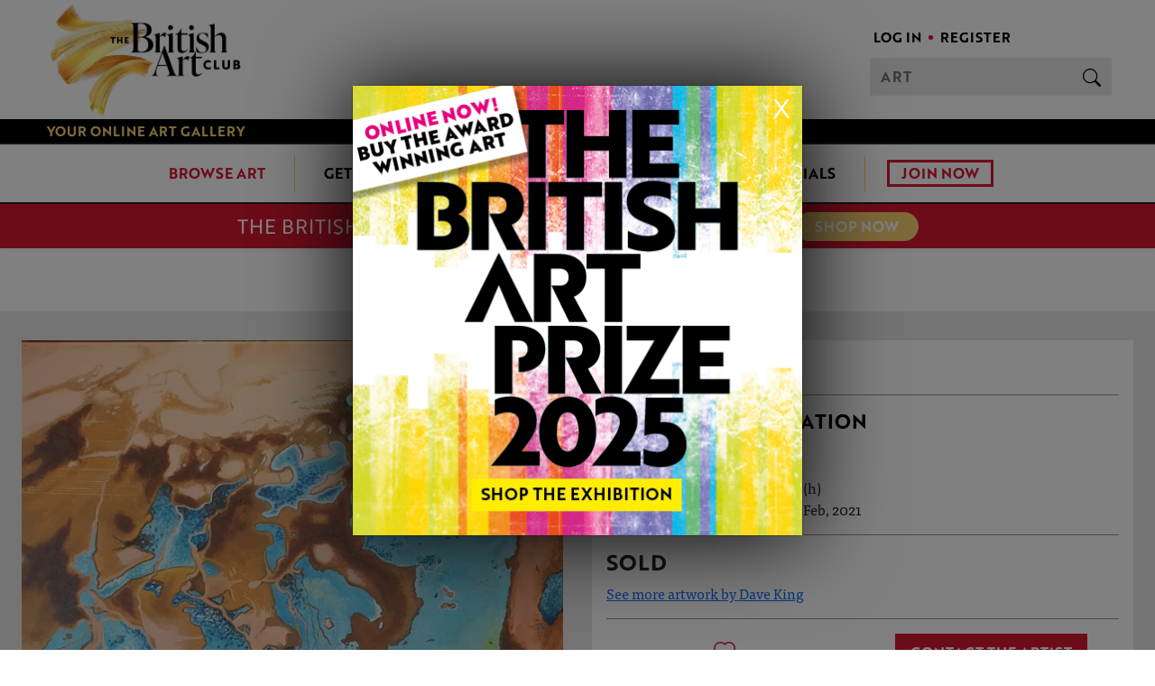

--- FILE ---
content_type: text/html; charset=UTF-8
request_url: https://www.britishartclub.co.uk/profile/Ezinigami/artwork/117317
body_size: 15614
content:
<!doctype html>

<html lang="en">
	<head>
		<meta name="google-site-verification" content="83w-7ZPdYX7q_woQHUlD6dXwzUI_GO8CUUDkmheTfv8" />
		<!-- Required meta tags -->
		<meta charset="utf-8">
		<meta name="viewport" content="width=device-width, initial-scale=1">
		<title>Dave King : Copper | British Art Club</title>
<meta name="description" content="Inspired by the patterns from tarnished copper. The strange appearance of what looks to be an eyeball adds an unnerving quality to the artwork.">
<link rel="canonical" href="https://www.britishartclub.co.uk/profile/ezinigami/artwork/117317">

<meta property="og:title" content="Dave King : Copper | British Art Club">
<meta property="og:description" content="Inspired by the patterns from tarnished copper. The strange appearance of what looks to be an eyeball adds an unnerving quality to the artwork.">
<meta property="og:url" content="https://www.britishartclub.co.uk/profile/ezinigami/artwork/117317">
<meta property="og:image" content="https://df303e48txo8b.cloudfront.net/portfolios/20745/117317/117317.jpg">

<meta name="twitter:title" content="Dave King : Copper | British Art Club">
<meta name="twitter:description" content="Inspired by the patterns from tarnished copper. The strange appearance of what looks to be an eyeball adds an unnerving quality to the artwork.">
<meta name="twitter:image" content="https://df303e48txo8b.cloudfront.net/portfolios/20745/117317/117317.jpg">		<!-- importing favicon -->
		<link rel="icon" href="/favicon.png" sizes="32x32">
		<link rel="icon" href="/favicon.png" sizes="192x192">
		<link rel="apple-touch-icon" href="/favicon.png">
		<script src="https://static.telegraph.co.uk/telegraph-advertising/tmg-cmp.min.js" defer=""></script>
		<!-- Google Tag Manager -->
		<script>(function(w,d,s,l,i){w[l]=w[l]||[];w[l].push({'gtm.start':
															  new Date().getTime(),event:'gtm.js'});var f=d.getElementsByTagName(s)[0],
				j=d.createElement(s),dl=l!='dataLayer'?'&l='+l:'';j.async=true;j.src=
					'https://www.googletagmanager.com/gtm.js?id='+i+dl;f.parentNode.insertBefore(j,f);
									})(window,document,'script','dataLayer','GTM-5SPDNP7');
		</script>
		<!-- End Google Tag Manager -->
		<!-- Facebook Pixel -->
		<script>
			! function(f, b, e, v, n, t, s) {
				if (f.fbq) return;
				n = f.fbq = function() {
					n.callMethod ?
						n.callMethod.apply(n, arguments) : n.queue.push(arguments)
				};
				if (!f._fbq) f._fbq = n;
				n.push = n;
				n.loaded = !0;
				n.version = '2.0';
				n.queue = [];
				t = b.createElement(e);
				t.async = !0;
				t.src = v;
				s = b.getElementsByTagName(e)[0];
				s.parentNode.insertBefore(t, s)
			}(window, document, 'script',
			  'https://connect.facebook.net/en_US/fbevents.js');
			fbq('init', '157638571845782');
			fbq('track', 'PageView');
		</script>
		<noscript><img height="1" width="1" style="display:none" src="https://www.facebook.com/tr?id=157638571845782&ev=PageView&noscript=1" /></noscript>
		<!-- End Facebook Pixel -->
		<!-- importing fonts -->
		<link rel="preload" href="https://use.typekit.net/lub0cxa.css" as="style" onload="this.onload=null;this.rel='stylesheet'">
		<noscript><link rel="stylesheet" href="https://use.typekit.net/lub0cxa.css"></noscript>
		<!-- Bootstrap CSS -->
		<link rel="preload" href="https://cdn.jsdelivr.net/npm/bootstrap@5.1.3/dist/css/bootstrap.min.css" as="style" onload="this.onload=null;this.rel='stylesheet'">
		<noscript><link rel="stylesheet" href="https://cdn.jsdelivr.net/npm/bootstrap@5.1.3/dist/css/bootstrap.min.css"></noscript>
		<!-- Bootstrap icons -->
		<link rel="preload" href="https://www.britishartclub.co.uk/wp-content/themes/britishartclub/assets/css/bootstrap-icons2.min.css" as="style" onload="this.onload=null;this.rel='stylesheet'">
		<noscript><link rel="stylesheet" href="https://www.britishartclub.co.uk/wp-content/themes/britishartclub/assets/css/bootstrap-icons2.min.css"></noscript>
		<!-- Bootstrap JS -->
		<script src="https://cdn.jsdelivr.net/npm/bootstrap@5.1.3/dist/js/bootstrap.bundle.min.js" integrity="sha384-ka7Sk0Gln4gmtz2MlQnikT1wXgYsOg+OMhuP+IlRH9sENBO0LRn5q+8nbTov4+1p" crossorigin="anonymous"></script>
		<!-- jQuery -->
		<script src="https://ajax.googleapis.com/ajax/libs/jquery/3.5.1/jquery.min.js"></script>
	
<script>(window.BOOMR_mq=window.BOOMR_mq||[]).push(["addVar",{"rua.upush":"false","rua.cpush":"false","rua.upre":"false","rua.cpre":"false","rua.uprl":"false","rua.cprl":"false","rua.cprf":"false","rua.trans":"","rua.cook":"false","rua.ims":"false","rua.ufprl":"false","rua.cfprl":"false","rua.isuxp":"false","rua.texp":"norulematch","rua.ceh":"false","rua.ueh":"false","rua.ieh.st":"0"}]);</script>
                              <script>!function(e){var n="https://s.go-mpulse.net/boomerang/";if("False"=="True")e.BOOMR_config=e.BOOMR_config||{},e.BOOMR_config.PageParams=e.BOOMR_config.PageParams||{},e.BOOMR_config.PageParams.pci=!0,n="https://s2.go-mpulse.net/boomerang/";if(window.BOOMR_API_key="SPF4D-VNJZY-MRZB3-GKFAB-U6X9Y",function(){function e(){if(!o){var e=document.createElement("script");e.id="boomr-scr-as",e.src=window.BOOMR.url,e.async=!0,i.parentNode.appendChild(e),o=!0}}function t(e){o=!0;var n,t,a,r,d=document,O=window;if(window.BOOMR.snippetMethod=e?"if":"i",t=function(e,n){var t=d.createElement("script");t.id=n||"boomr-if-as",t.src=window.BOOMR.url,BOOMR_lstart=(new Date).getTime(),e=e||d.body,e.appendChild(t)},!window.addEventListener&&window.attachEvent&&navigator.userAgent.match(/MSIE [67]\./))return window.BOOMR.snippetMethod="s",void t(i.parentNode,"boomr-async");a=document.createElement("IFRAME"),a.src="about:blank",a.title="",a.role="presentation",a.loading="eager",r=(a.frameElement||a).style,r.width=0,r.height=0,r.border=0,r.display="none",i.parentNode.appendChild(a);try{O=a.contentWindow,d=O.document.open()}catch(_){n=document.domain,a.src="javascript:var d=document.open();d.domain='"+n+"';void(0);",O=a.contentWindow,d=O.document.open()}if(n)d._boomrl=function(){this.domain=n,t()},d.write("<bo"+"dy onload='document._boomrl();'>");else if(O._boomrl=function(){t()},O.addEventListener)O.addEventListener("load",O._boomrl,!1);else if(O.attachEvent)O.attachEvent("onload",O._boomrl);d.close()}function a(e){window.BOOMR_onload=e&&e.timeStamp||(new Date).getTime()}if(!window.BOOMR||!window.BOOMR.version&&!window.BOOMR.snippetExecuted){window.BOOMR=window.BOOMR||{},window.BOOMR.snippetStart=(new Date).getTime(),window.BOOMR.snippetExecuted=!0,window.BOOMR.snippetVersion=12,window.BOOMR.url=n+"SPF4D-VNJZY-MRZB3-GKFAB-U6X9Y";var i=document.currentScript||document.getElementsByTagName("script")[0],o=!1,r=document.createElement("link");if(r.relList&&"function"==typeof r.relList.supports&&r.relList.supports("preload")&&"as"in r)window.BOOMR.snippetMethod="p",r.href=window.BOOMR.url,r.rel="preload",r.as="script",r.addEventListener("load",e),r.addEventListener("error",function(){t(!0)}),setTimeout(function(){if(!o)t(!0)},3e3),BOOMR_lstart=(new Date).getTime(),i.parentNode.appendChild(r);else t(!1);if(window.addEventListener)window.addEventListener("load",a,!1);else if(window.attachEvent)window.attachEvent("onload",a)}}(),"".length>0)if(e&&"performance"in e&&e.performance&&"function"==typeof e.performance.setResourceTimingBufferSize)e.performance.setResourceTimingBufferSize();!function(){if(BOOMR=e.BOOMR||{},BOOMR.plugins=BOOMR.plugins||{},!BOOMR.plugins.AK){var n=""=="true"?1:0,t="",a="clqiumqxzcoja2kwx7da-f-2cc51d4ba-clientnsv4-s.akamaihd.net",i="false"=="true"?2:1,o={"ak.v":"39","ak.cp":"1468321","ak.ai":parseInt("915994",10),"ak.ol":"0","ak.cr":9,"ak.ipv":4,"ak.proto":"h2","ak.rid":"6e13b61b","ak.r":44268,"ak.a2":n,"ak.m":"dscr","ak.n":"ff","ak.bpcip":"18.224.138.0","ak.cport":54666,"ak.gh":"23.192.164.147","ak.quicv":"","ak.tlsv":"tls1.3","ak.0rtt":"","ak.0rtt.ed":"","ak.csrc":"-","ak.acc":"","ak.t":"1767292870","ak.ak":"hOBiQwZUYzCg5VSAfCLimQ==AYsrEHF0lqoiT9dqlEB+nwIDwqIQfenoymBvpecSGHZZKoGgfOssal0rfRyMvuIpke2U0dI9wAQBH+jAt84JK74bmXsZt+PqmmW7+q4n2S1NfkzzKWMZyy3U5OO12CqagEgX9QUEyNi9zfcWGTNHH5k/7To3gRw82zyb2sSjlvZNMUlp8Y6gHU45azwlFNO/RSVf8Kx4jO8VvQStsyXd68HuFa/YQ6kuJpzbInAgWe99abehBuX22gaHXYZX0UhuK9p7AhED3NPYDnDyBTlhyg3+O6QlwhRXFgEYAt9EouiRAP4VjT5juRokBayYhAuFT6MdO0jpT5iHqZl8wZZXxAQ+ui/y69wPvRfyrMgP4maEC6z30MD05kpPDl8W72Q+hOsNmHhqk/cuZDMiTj4DQvSIkLJt4jp2oaBCeMrsXG4=","ak.pv":"199","ak.dpoabenc":"","ak.tf":i};if(""!==t)o["ak.ruds"]=t;var r={i:!1,av:function(n){var t="http.initiator";if(n&&(!n[t]||"spa_hard"===n[t]))o["ak.feo"]=void 0!==e.aFeoApplied?1:0,BOOMR.addVar(o)},rv:function(){var e=["ak.bpcip","ak.cport","ak.cr","ak.csrc","ak.gh","ak.ipv","ak.m","ak.n","ak.ol","ak.proto","ak.quicv","ak.tlsv","ak.0rtt","ak.0rtt.ed","ak.r","ak.acc","ak.t","ak.tf"];BOOMR.removeVar(e)}};BOOMR.plugins.AK={akVars:o,akDNSPreFetchDomain:a,init:function(){if(!r.i){var e=BOOMR.subscribe;e("before_beacon",r.av,null,null),e("onbeacon",r.rv,null,null),r.i=!0}return this},is_complete:function(){return!0}}}}()}(window);</script></head>
	<link rel="preload" href="https://www.britishartclub.co.uk/wp-content/themes/britishartclub/assets/css/style.min.css" as="style" onload="this.onload=null;this.rel='stylesheet'">
<noscript><link rel="stylesheet" href="https://www.britishartclub.co.uk/wp-content/themes/britishartclub/assets/css/style.min.css"></noscript>
<style>    
        .header-dropdown-profile-picture>a>span{
        width: 50px;
        height: 50px;
        display: inline-block;
        background-image: url('/wp-content/themes/britishartclub/assets/img/default_user_avatar.png?v=1');
        background-repeat: no-repeat;
        background-position: center;
        background-size: contain;
        border-radius: 1px;
        border:1px solid #e0e0e0;
        overflow:hidden;
    }
            .hide-if-buyer{
            display:none !important;
        }
    </style>	<nav id="navbar-top" class="navbar-expand-lg navbar-light bg-white sticky-top shadow-sm">
		<div class="navbar px-lg-4 mx-auto py-0" id="scrollcollapse" style="max-width:1400px;z-index:10000">
			<button class="btn btn-link position-absolute d-lg-none ps-3" type="" data-bs-toggle="offcanvas" data-bs-target="#offcanvasNavbar" aria-controls="offcanvasNavbar" id="td-top-mobile-toggle" aria-label="Open Nav Menu">
				<span class="navbar-toggler-icon"></span>
			</button>
			<div class="offcanvas offcanvas-start d-lg-none border-0" tabindex="-1" id="offcanvasNavbar" aria-labelledby="offcanvasNavbarLabel" style="visibility: hidden;height:100vh" aria-modal="true" role="dialog">
				<div class="offcanvas-header border-bottom">
					<div class="nav-social-outer mt-2">
						<a target="_blank" class="btn bi bi-facebook opacity-100 p-0 me-2" href="https://www.facebook.com/ArtistsAndIllustrators"></a>
						<a target="_blank" class="btn bi bi-twitter opacity-100 p-0 me-2" href="https://twitter.com/AandImagazine"></a>
						<a target="_blank" class="btn bi bi-instagram opacity-100 p-0 me-2" href="https://www.instagram.com/aandimagazine"></a>
						<a target="_blank" class="btn bi bi-pinterest opacity-100 p-0" href="https://www.pinterest.com/aandimagazine"></a>
					</div>
					<button style="background:none !important;" type="button" class="btn-close border-0 fs-1" data-bs-dismiss="offcanvas" aria-label="Close">X</button>
				</div>
				<div class="offcanvas-body" style="padding-bottom:130px">
					<div class="menu-header-nav-container"><ul id="menu-header-nav" class="navbar-nav mr-auto d-block" itemscope itemtype="http://www.schema.org/SiteNavigationElement"><li  id="menu-item-84" class="nav-browse-art dropdown-columns menu-item menu-item-type-custom menu-item-object-custom menu-item-84 nav-item text-black text-uppercase fw-bold font-third wrap menu-bold"><a itemprop="url" href="/art-for-sale" class="nav-link"><span itemprop="name">Browse Art</span></a></li>
<li  id="menu-item-5" class="collapse-nav text-black menu-item menu-item-type-custom menu-item-object-custom menu-item-5 nav-item text-black text-uppercase fw-bold font-third wrap menu-bold"><a itemprop="url" href="/#get-started" class="nav-link"><span itemprop="name">Get Started</span></a></li>
<li  id="menu-item-6" class="collapse-nav text-black menu-item menu-item-type-custom menu-item-object-custom menu-item-6 nav-item text-black text-uppercase fw-bold font-third wrap menu-bold"><a itemprop="url" href="/#membership-packages" class="nav-link"><span itemprop="name">Membership Packages</span></a></li>
<li  id="menu-item-7" class="collapse-nav text-black menu-item menu-item-type-custom menu-item-object-custom menu-item-7 nav-item text-black text-uppercase fw-bold font-third wrap menu-bold"><a itemprop="url" href="/#testimonials" class="nav-link"><span itemprop="name">Testimonials</span></a></li>
<li  id="menu-item-9" class="nav-join-now menu-item menu-item-type-custom menu-item-object-custom menu-item-9 nav-item text-black text-uppercase fw-bold font-third wrap menu-bold"><a itemprop="url" href="/register" class="nav-link"><span itemprop="name">Join Now</span></a></li>
</ul></div>				</div>
			</div>




			<div class="d-flex justify-content-start mx-auto mx-lg-4">
				<a class="d-flex justify-content-start" href="https://www.britishartclub.co.uk/">
					<img class="td-retina-data d-none d-lg-block" data-retina="/wp-content/themes/britishartclub/assets/img/BAC-logo.png" src="/wp-content/themes/britishartclub/assets/img/BAC-logo.png" alt="British Art Club" style="height: 132px !important" height="132" width="227">
					<img class="td-retina-data d-lg-none" data-retina="/wp-content/themes/britishartclub/assets/img/BAC-logo.png" src="/wp-content/themes/britishartclub/assets/img/BAC-logo.png" alt="British Art Club" style="height: 90px !important" height="90" width="155">
				</a>
			</div>

			<!-- desktop -->
			<div class="d-flex d-lg-flex flex-column mx-lg-4 position-absolute-mobile pe-2 pe-lg-0">
				<!-- desktop log in -->
									<div class="d-flex flex-column flex-md-row align-items-center mb-2">
						<a id="desktop-log-in" class="text-decoration-none text-uppercase text-black fw-bold font-third p-1" style="font-size:15px" href="/log-in">log in</a>
						<div class="bg-primary mx-1" style="width:5px;height:5px;border-radius:50px"></div>
						<a id="desktop-register" class="text-decoration-none text-uppercase text-black fw-bold font-third p-1" style="font-size:15px" href="/register">register</a>
											</div>
					<!-- desktop search -->
					<div class="bg-third rounded-0 p-0 d-none d-lg-flex" id="nav-search">
						<form class="d-flex bg-third rounded-0" action="/art-for-sale">
							<input id="search-input-desktop" class="form-control bg-third rounded-0 py-0 font-third fw-bold border-0" style="letter-spacing:1px" type="search" placeholder="ART" name="search">
							<button class="btn btn-link text-black border-0" type="submit" aria-label="Search"><i class="bi bi-search fs-5"></i></button>
						</form>
					</div>
				</div>

			</div>
			<div class="bg-black">
				<div class="py-1 chat-hide px-lg-4 d-flex justify-content-center justify-content-lg-start mx-auto" style="max-width:1400px;">
					<h3 class="text-uppercase text-center fw-bold mb-0 p-0 mx-lg-4" style="color:#fbd174;width:227px;font-size:15px">Your online art gallery</h3>
				</div>
			</div>
			<div id="scroll-shadow" class="border-top border-dark border-2 py-2 d-none d-lg-flex justify-content-center chat-hide" style="z-index: 1000;position: relative;">
				<div id="bs-example-navbar-collapse-1" class="collapse navbar-collapse d-flex justify-content-center py-1 dropdown-menu-child-no-padding"><ul id="menu-header-nav-1" class="navbar-nav mx-auto d-flex justify-content-center max-width-1400 px-lg-4 multi-color-dividers" itemscope itemtype="http://www.schema.org/SiteNavigationElement"><li  class="nav-browse-art dropdown-columns menu-item menu-item-type-custom menu-item-object-custom menu-item-84 nav-item fs-6 px-3 px-xl-4 mx-xxl-1 fw-bold text-black text-uppercase font-third nowrap menu-bold"><a itemprop="url" href="/art-for-sale" class="nav-link"><span itemprop="name">Browse Art</span></a></li>
<li  class="collapse-nav text-black menu-item menu-item-type-custom menu-item-object-custom menu-item-5 nav-item fs-6 px-3 px-xl-4 mx-xxl-1 fw-bold text-black text-uppercase font-third nowrap menu-bold"><a itemprop="url" href="/#get-started" class="nav-link"><span itemprop="name">Get Started</span></a></li>
<li  class="collapse-nav text-black menu-item menu-item-type-custom menu-item-object-custom menu-item-6 nav-item fs-6 px-3 px-xl-4 mx-xxl-1 fw-bold text-black text-uppercase font-third nowrap menu-bold"><a itemprop="url" href="/#membership-packages" class="nav-link"><span itemprop="name">Membership Packages</span></a></li>
<li  class="collapse-nav text-black menu-item menu-item-type-custom menu-item-object-custom menu-item-7 nav-item fs-6 px-3 px-xl-4 mx-xxl-1 fw-bold text-black text-uppercase font-third nowrap menu-bold"><a itemprop="url" href="/#testimonials" class="nav-link"><span itemprop="name">Testimonials</span></a></li>
<li  class="nav-join-now menu-item menu-item-type-custom menu-item-object-custom menu-item-9 nav-item fs-6 px-3 px-xl-4 mx-xxl-1 fw-bold text-black text-uppercase font-third nowrap menu-bold"><a itemprop="url" href="/register" class="nav-link"><span itemprop="name">Join Now</span></a></li>
</ul></div>
			</div>
							<a id="bap-sticky-nav" class="text-decoration-none" href="https://www.thebritishartprize.com/2025-exhibition" target="_blank" style="opacity:1!important">
					<div class="border-top border-dark border-2 d-flex justify-content-center align-items-center flex-wrap px-1 py-2 text-center sticky-top bap-countdown overflow-hidden gap-2" style="background:#d91831;z-index:1">
						<p class="font-third mb-0 text-uppercase text-white" style="font-size:22px">THE BRITISH ART PRIZE | BUY THE AWARD WINNING ART</p>
						<p class="fw-bold m-0 fs-6 font-third" style="border:3px solid #fbd174;line-height:1;background: #fbd174 !important;color: #fff !important;border-radius: 100px !important;z-index: 2;padding:5px 19px;font-size:16px">
							SHOP NOW
						</p>
						<!--<div style="min-height:32px;width:186px;max-width:100%;position:relative" class="d-flex align-items-center justify-content-center justify-content-sm-start">
							<p id="bap-countdown" class="font-third mb-0 text-uppercase text-white w-100 text-center text-md-start wad-sn-price" style="white-space:nowrap;font-size:22px"></p>
							<p class="fw-bold m-0 fs-6 font-third wad-sn-issue-price" style="border:3px solid #fbd174;line-height:1;background: #fbd174 !important;color: #fff !important;border-radius: 100px !important;z-index: 2;padding:5px 19px;font-size:16px">
								ENTER NOW
							</p>
							<! --<p class="font-third mb-0 text-uppercase text-white w-100 text-center wad-sn-issue-price" style="white-space:nowrap;font-size:22px;letter-spacing:1px"></p>-- >
						</div>-->
						
					</div>
				</a>
						</nav>
					<div class="modal fade" tabindex="-1" id="myBAPModal" style="display:none;">
				<div class="modal-dialog" style="max-width:650px">
					<div class="wad-modal modal-content mx-auto">
						<button onclick="closeMKTModal()" type="button" id="modal-dismiss" style="background:none;z-index:1100!important;font-size:30px!important" data-bs-dismiss="modal" aria-label="Close">X</button>
						<a class="popup-img" id="stack-popup" target="_blank" style="opacity:1!important" href="https://www.thebritishartprize.com/2025-exhibition">
							<img class="w-100" style="opacity:1!important" src="https://www.chelseamagazines.com/wp-content/uploads/2025/11/bap-exhibition-popup.png">
						</a>
						<a class="exit-intent-img" id="stack-exit-intent" target="_blank" style="opacity:1!important" href="https://www.thebritishartprize.com/2025-exhibition">
							<img class="w-100" style="opacity:1!important" src="https://www.chelseamagazines.com/wp-content/uploads/2025/11/bap-exhibition-popup.png">
						</a>
					</div>
				</div>
			</div>
		<style>
			.wad-modal #modal-dismiss{
				position: absolute !important;
				color: #fff !important;
				font-size: 17px !important;
				right: 10px !important;
				top: 8px !important;
				padding: 3px !important;
				border: none !important;
				font-family: 'Open Sans',sans-serif !important;
				line-height:1 !important;
				z-index:3 !important;
			}
			.wad-modal .exit-intent-img{
				display:none;
			}
			.wad-modal.exit-intent-open .exit-intent-img{
				display:block;
			}
			.wad-modal.exit-intent-open .popup-img{
				display:none;
			}
			.wad-modal{
				max-width:500px !important;
				box-shadow: 0px 0px 100px black;
			}
			.wad-modal.exit-intent-open{
				max-width:650px !important;
			}
			.wad-sn-issue-price{
				position: absolute;
				animation: moveUp2 8s infinite;
				animation-direction: linear;
				/*margin-top:1px;*/
			}
			.wad-sn-price {
				position: absolute;
				animation: moveUp 8s infinite;
				animation-direction: linear;
				/*margin-top:1px;*/
			}
			.wad-sn-scroll{
				width:315px;
				height:32.5px;
				font-size: 22px !important;
			}
			@keyframes moveUp {
				0%   {transform:translateY(0px);opacity:1}
				30%  {transform:translateY(0px);opacity:1}
				40%  {transform:translateY(50px);opacity:0}
				85%  {transform:translateY(50px);opacity:0}
				90% {transform:translateY(0px);opacity:1}
				100% {transform:translateY(0px);opacity:1}
			}
			@keyframes moveUp2 {
				0%   {transform:translateY(50px);opacity:0}
				35%  {transform:translateY(50px);opacity:0}
				40%  {transform:translateY(0px);opacity:1}
				80%  {transform:translateY(0px);opacity:1}
				90% {transform:translateY(50px);opacity:0}
				100% {transform:translateY(50px);opacity:0}
			}
			@media(max-width:900px){
				.wad-sn-scroll{
					display:flex;
					justify-content: center;
					align-items: center;
					margin-top:2px;
					width:100%
				}
				.wad-sticky-nav #stack-nav-sticky-copy{
					display:block !important;
				}
			}
		</style>
		<script>
			if(localStorage.getItem('reset-modal')){
				var now = new Date();
				if(now > Date.parse(localStorage.getItem('reset-modal'))){
					localStorage.setItem('stack-modal', '');
				}
			}
			var myBAPModal = new bootstrap.Modal(document.getElementById('myBAPModal'), {
				keyboard: false,
				backdrop: true
			});
			var myBAPModalEl = document.getElementById('myBAPModal')
			myBAPModalEl.addEventListener('hide.bs.modal', function(event) {
				localStorage.setItem('stack-modal', 'shown');
				var expire = new Date();
				expire.setHours(expire.getHours() + 1);
				localStorage.setItem('reset-modal', expire);
			});
			function show_mkt_modal(){
				if(localStorage.getItem('stack-modal') != 'shown') {
				myBAPModal.show();
			  }
			}
			function exit_intent() {
			  var show_ei = false;
			  if((sessionStorage.getItem('stack-modal') == 'shown' || localStorage.getItem('stack-modal') == 'shown') && enable_ei){
				show_ei = true;
			  }
			  document.addEventListener("mousemove", function(e) {
			  var scroll = window.pageYOffset || document.documentElement.scrollTop;
			  if((e.pageY - scroll) < 10 && sessionStorage.getItem('stack-exit-intent') != 'shown' && (sessionStorage.getItem('stack-modal') == 'shown' || localStorage.getItem('stack-modal') == 'shown') && show_ei) {
				  myBAPModal.show();
				$('.wad-modal').addClass('exit-intent-open');
				$('.ss24-modal').addClass('exit-intent-open');
				sessionStorage.setItem('stack-exit-intent', 'shown');
			  }
			  });
			}
			enable_ei = false;
			setTimeout(function() { exit_intent(); }, 2000);
			setTimeout(show_mkt_modal,3000);
		</script>
				<body>
						<script>
				//enable hover menu for nav if not mobile device
				if(window.matchMedia("(min-width: 992px)").matches){
					$( ".dropdown-menu" ).css('margin-top',0);
					$( ".dropdown" )
						.mouseover(function() {
						$( this ).addClass('show').attr('aria-expanded',"true");
						$( this ).find('.dropdown-menu').addClass('show');
					})
						.mouseout(function() {
						$( this ).removeClass('show').attr('aria-expanded',"false");
						$( this ).find('.dropdown-menu').removeClass('show');
					});
				}else{
					$( ".dropdown-toggle" ).attr("data-toggle", "dropdown");
					$( ".dropdown-toggle" ).attr("data-bs-toggle", "dropdown");
					$( ".dropdown-toggle" ).attr("href", "#");
				}

				//return to top of page
				function backToTop() {
					document.body.scrollTop = 0;
					document.documentElement.scrollTop = 0;
				}

				//stop dropdowns going off screen
				$("#menu-main-1 li").on('mouseenter mouseleave', function (e) {
					if ($('ul', this).length) {
						var elm = $('ul:first', this);
						var off = elm.offset();
						var l = off.left;
						var w = elm.width();
						var docH = $("#bs-example-navbar-collapse-1").height();
						var docW = $("#bs-example-navbar-collapse-1").width();

						var isEntirelyVisible = (l + w <= docW);

						if (!isEntirelyVisible) {
							$(this).addClass('edge');
						} else {
							$(this).removeClass('edge');
						}
					}
				});

				$('#search-toggle-desktop').click(function(){
					if($('#search-toggle-desktop').hasClass('collapsed')){
						$('#search-toggle-desktop .bi-chevron-down').removeClass('bi-chevron-up')
					}
					else{
						$('#search-toggle-desktop .bi-chevron-down').addClass('bi-chevron-up')
						$('#search-input-desktop').focus();
					}
				});
				window.onscroll = function() {scrollFunction()};
				function scrollFunction() {
					if(window.matchMedia("(min-width: 992px)").matches){
						var y = Math.max(Math.min(document.documentElement.scrollTop-80,132),0);
						$('#navbar-top').css("transform","translateY(-"+y+"px)");
						/*
					$("#scrollcollapse").addClass("height-0 overflow-hidden");
					$("#top-btn").addClass("d-sm-block");
					$("#scroll-shadow").addClass("shadow-sm");
				} else if (document.documentElement.scrollTop < 80 ){
					$("#scrollcollapse").removeClass("height-0");
					setTimeout(function(){
						$("#scrollcollapse").removeClass("overflow-hidden");
					},500)
					$("#top-btn").removeClass("d-sm-block");
					$("#scroll-shadow").removeClass("shadow-sm");*/
					}
				}
				$('.offcanvas-body #menu-item-dropdown-13').attr('id','menu-item-dropdown-13-mob')
				$('.offcanvas-body #menu-item-13 [aria-labelledby="menu-item-dropdown-13"]').attr('aria-labelledby','menu-item-dropdown-13-mob');

								var bapend = new Date("January 5, 2026 16:59:59");
				var bapend_utc = new Date(bapend.getUTCFullYear(), bapend.getUTCMonth(), bapend.getUTCDate(),  bapend.getUTCHours(), bapend.getUTCMinutes(), bapend.getUTCSeconds()); 
				var timeleft_arr = {
					day:"",
					hour:"",
					minute:"",
					second:"",
				};
				(function bf_countdown() {
				var now = new Date();
				var now_utc = new Date(now.getUTCFullYear(), now.getUTCMonth(), now.getUTCDate(),  now.getUTCHours(), now.getUTCMinutes(), now.getUTCSeconds()); 
				var bftimeleft = bapend_utc - now_utc;
				var bap_countdown_string = "";
				if(bftimeleft > 0){
					timeleft_arr["day"] = Math.floor(bftimeleft / (1000 * 60 * 60 * 24));
					timeleft_arr["hour"] = Math.floor((bftimeleft % (1000 * 60 * 60 * 24)) / (1000 * 60 * 60));
					timeleft_arr["minute"] = Math.floor((bftimeleft % (1000 * 60 * 60)) / (1000 * 60));
					timeleft_arr["second"] = Math.floor((bftimeleft % (1000 * 60)) / 1000).toLocaleString('en-US', {minimumIntegerDigits: 2, useGrouping:false});
					if(timeleft_arr["day"] == 0){
						if(timeleft_arr["hour"] > 0){
							bap_countdown_string = timeleft_arr["hour"]+"H ";
						}
						bap_countdown_string += timeleft_arr["minute"]+"M "+timeleft_arr["second"]+"S";
					}else{
						bap_countdown_string += timeleft_arr["day"]+"D "+timeleft_arr["hour"]+"H "+timeleft_arr["minute"]+"M ";
					}
					document.getElementById('bap-countdown').textContent = bap_countdown_string;
				}else{
					document.getElementById('bap-sticky-nav').classList.add('d-none');
				}setTimeout(bf_countdown,1000)
				})();
							</script><div class="container-xxl container-fluid py-3">
    <h2 class="text-center font-third text-uppercase fw-bold text-black mb-0 fs-2" style="letter-spacing:1px">Dave King</h2>
</div>
<div class="bg-third">
    <div class="container-xxl container-fluid py-3">
        <div class="row g-2">
            <div class="col-md-6 p-3 position-relative">
                <div class="portfolio-image-outer position-relative">
                    <img id="portfolio-image" class="w-100" src="https://df303e48txo8b.cloudfront.net/portfolios/20745/117317/117317.jpg?format=webp" alt="Copper">
                    <div class="position-absolute w-100 text-center" style="left:0;bottom:-20px">
                        <p class="d-inline-block mb-0 font-third text-center text-uppercase fw-bold fs-6 bg-white text-black py-2 px-3">Hover to zoom</p>
                    </div>
                </div>
                
            </div>
            <div class="col-md-6 p-3">
                <div class="bg-white position-relative h-100">
                    <div id="hide-on-zoom" class="overflow-hidden" style="transition: all 0.4s linear">
                        <div class="p-3">
                                                        <h3 class="font-third text-uppercase fw-bold text-black mb-0">Copper</h3>
                                                        <hr>
                            <h4 class="font-third text-uppercase fw-bold text-black mb-0">Artwork Information</h4>
                                                                                        <p class="mb-0">Medium: Oil</p>
                                                                                        <p class="mb-0">Genre: Abstract</p>
                                                                                        <p class="mb-0">Artwork Size: 45cm (w) x 60cm (h)</p>
                                                                                        <p class="mb-0">Uploaded on: Wednesday 24th Feb, 2021</p>
                                                                                    <hr>
                                                            <h3 class="font-third fw-bold">SOLD</h3>
                                <a href="/profile/Ezinigami">See more artwork by Dave King</a>
                                                        <hr>
                            <div class="row g-0 justify-content-center">
                                <div class="col-6 favourite-outer d-flex justify-content-center">
                                    <i class="d-flex align-items-center favourite bi bi-heart text-primary fs-4" style="cursor:pointer"></i>
                                    <p id="favourite-counter" class="mb-0 ms-2 fs-4 d-flex align-items-center" style="line-height:1">0</p>
                                </div>
                                                                    <div class="col-6 text-center">
                                        <button class="btn custom-btn-primary rounded-0 text-uppercase fw-bold font-third fs-6 mt-2 mt-md-0 mx-auto mx-md-0 py-2 px-3" id="open-message-modal">Contact the Artist</button>
                                    </div>
                                                            </div>
                            <hr>
                            <div class="py-2 text-center">
                                

<style>
#social-media-share .bi-pinterest {
    background: #cb2027;
}
#social-media-share .bi-facebook {
  background: #3B5998;
}
#social-media-share .bi-twitter {
  background: #55ACEE;
}
#social-media-share a, #social-media-share button{
    color: #FFF !important;
}
#social-media-share a:hover, #social-media-share button:hover{
    color: #FFF !important;
    opacity:0.8;
}
</style>
<div id="social-media-share" class="mt">
    <a target="_blank" data-social="Facebook" data-position="portfolio-side" class="mb-3 me-1 p-2 btn share-button bi bi-facebook social-share-button" href="https://www.facebook.com/sharer/sharer.php?u=https://www.britishartclub.co.uk/profile/Ezinigami/artwork/117317" title="Share on Facebook"><span class="border-start border-light ms-2 ps-2">Share</span><!--<span class="d-none d-md-inline"> on Facebook</span>--></a>
    <a target="_blank" data-social="Twitter" data-position="portfolio-side" class="mb-3 me-1 p-2 btn share-button bi bi-twitter social-share-button" href="https://twitter.com/intent/tweet?url=https://www.britishartclub.co.uk/profile/Ezinigami/artwork/117317&text=&via=" title="Tweet on twitter"><span class="border-start border-light ms-2 ps-2">Tweet</span><!--<span class="d-none d-md-inline"> on Twitter</span>--></a>
    <a target="_blank" data-social="Pinterest" data-position="portfolio-side" class="mb-3 me-1 p-2 btn share-button bi bi-pinterest social-share-button" href="https://pinterest.com/pin/create/button/?url=https://www.britishartclub.co.uk/profile/Ezinigami/artwork/117317&media=https://df303e48txo8b.cloudfront.net/portfolios/20745/117317/117317.jpg?format=webp&description=" title="Share on Pinterest"><span class="border-start border-light ms-2 ps-2">Share</span><!--<span class="d-none d-md-inline"> on Pinterest</span>--></a>
</div>
                            </div>
                            <div class="text-center">
                                <a href="/profile/Ezinigami" class="btn custom-btn-primary rounded-0 text-uppercase fw-bold font-third fs-6 mt-2 mt-md-0 mx-auto mx-md-0 py-2 px-3">View Artist Profile</a>
                            </div>
                        </div>
                    </div>
                    <div id="zoomed-image-outer" class="position-absolute w-100 h-100" style="top:0;left:0;display:none">
                        <div class="opacity-50 bg-dark w-100 h-100 position-absolute" style="top:0;left:0"></div>
                        <div id="zoomed-image" class="position-absolute" style="z-index:5;top:0;left:0;"></div>
                    </div>
                                    </div>
            </div>
        </div>
    </div>
</div>
            <div class="container-xxl container-fluid py-3">
            <div class="text-center">
                <h4 class="font-third text-uppercase fw-bold text-black fs-4">About this artwork</h4>
                <p class="mb-0">Inspired by the patterns from tarnished copper. The strange appearance of what looks to be an eyeball adds an unnerving quality to the artwork.</p>
            </div>
            <hr class="my-4">    
        </div>
    <div class="container-xxl container-fluid py-3">
            <h4 class="font-third text-uppercase fw-bold text-black mb-3 fs-4 text-center">More artwork from Dave King</h4>
        <div class="">
        <div id="moreArtCarousel" class="carousel slide" data-bs-ride="carousel" aria-label="More Art Slideshow">
        <div class="carousel-inner" role="listbox" style="padding:0px 32px">
                            <div class="carousel-item active" data-bs-interval="3000" role="tabpanel">
                    <div class="col-md-3 mx-auto">
                        <a class="text-decoration-none" href="/profile/Ezinigami/artwork/134170">
                  <div class="h-100 artwork-card p-1 p-md-2">
                      <div class="w-100 overflow-hidden border border-light bg-white position-relative" style="aspect-ratio:1;border-radius:3px;">
                          <img class="w-100 h-100" src="https://df303e48txo8b.cloudfront.net/portfolios/20745/1715682219.jpg?format=webp&width=300" style="object-fit:cover;" alt="HB2">
                          <div class="sold-roundel">
                      <p class="font-third">Sold</p>
                    </div>
                      </div> <p class="text-center font-third text-uppercase fw-bold text-black" style="letter-spacing:1px;margin-bottom:-4px!important">Dave King</p>
                    <p class="text-center font-secondary text-black mb-0" style="letter-spacing:1px">HB2</p>
                    <p class="text-center font-third text-uppercase fw-bold text-black mb-0" style="letter-spacing:1px">£285</p></div>
                </a>                    </div>
                </div>
                            <div class="carousel-item " data-bs-interval="3000" role="tabpanel">
                    <div class="col-md-3 mx-auto">
                        <a class="text-decoration-none" href="/profile/Ezinigami/artwork/137650">
                  <div class="h-100 artwork-card p-1 p-md-2">
                      <div class="w-100 overflow-hidden border border-light bg-white position-relative" style="aspect-ratio:1;border-radius:3px;">
                          <img class="w-100 h-100" src="https://df303e48txo8b.cloudfront.net/portfolios/20745/1746614213.jpg?format=webp&width=300" style="object-fit:cover;" alt="At the Edge of the Bluebell Wood">
                          
                      </div> <p class="text-center font-third text-uppercase fw-bold text-black" style="letter-spacing:1px;margin-bottom:-4px!important">Dave King</p>
                    <p class="text-center font-secondary text-black mb-0" style="letter-spacing:1px">At the Edge of the Bluebell Wood</p>
                    <p class="text-center font-third text-uppercase fw-bold text-black mb-0" style="letter-spacing:1px">£145</p></div>
                </a>                    </div>
                </div>
                            <div class="carousel-item " data-bs-interval="3000" role="tabpanel">
                    <div class="col-md-3 mx-auto">
                        <a class="text-decoration-none" href="/profile/Ezinigami/artwork/137651">
                  <div class="h-100 artwork-card p-1 p-md-2">
                      <div class="w-100 overflow-hidden border border-light bg-white position-relative" style="aspect-ratio:1;border-radius:3px;">
                          <img class="w-100 h-100" src="https://df303e48txo8b.cloudfront.net/portfolios/20745/1746614395.jpg?format=webp&width=300" style="object-fit:cover;" alt="The Old Tree">
                          
                      </div> <p class="text-center font-third text-uppercase fw-bold text-black" style="letter-spacing:1px;margin-bottom:-4px!important">Dave King</p>
                    <p class="text-center font-secondary text-black mb-0" style="letter-spacing:1px">The Old Tree</p>
                    <p class="text-center font-third text-uppercase fw-bold text-black mb-0" style="letter-spacing:1px">£145</p></div>
                </a>                    </div>
                </div>
                            <div class="carousel-item " data-bs-interval="3000" role="tabpanel">
                    <div class="col-md-3 mx-auto">
                        <a class="text-decoration-none" href="/profile/Ezinigami/artwork/137652">
                  <div class="h-100 artwork-card p-1 p-md-2">
                      <div class="w-100 overflow-hidden border border-light bg-white position-relative" style="aspect-ratio:1;border-radius:3px;">
                          <img class="w-100 h-100" src="https://df303e48txo8b.cloudfront.net/portfolios/20745/1746614723.jpg?format=webp&width=300" style="object-fit:cover;" alt="Caroline at the Exhibition">
                          
                      </div> <p class="text-center font-third text-uppercase fw-bold text-black" style="letter-spacing:1px;margin-bottom:-4px!important">Dave King</p>
                    <p class="text-center font-secondary text-black mb-0" style="letter-spacing:1px">Caroline at the Exhibition</p>
                    <p class="text-center font-third text-uppercase fw-bold text-black mb-0" style="letter-spacing:1px">£295</p></div>
                </a>                    </div>
                </div>
                            <div class="carousel-item " data-bs-interval="3000" role="tabpanel">
                    <div class="col-md-3 mx-auto">
                        <a class="text-decoration-none" href="/profile/Ezinigami/artwork/132857">
                  <div class="h-100 artwork-card p-1 p-md-2">
                      <div class="w-100 overflow-hidden border border-light bg-white position-relative" style="aspect-ratio:1;border-radius:3px;">
                          <img class="w-100 h-100" src="https://df303e48txo8b.cloudfront.net/portfolios/20745/1710246692.jpg?format=webp&width=300" style="object-fit:cover;" alt="Children">
                          <div class="sold-roundel">
                      <p class="font-third">Sold</p>
                    </div>
                      </div> <p class="text-center font-third text-uppercase fw-bold text-black" style="letter-spacing:1px;margin-bottom:-4px!important">Dave King</p>
                    <p class="text-center font-secondary text-black mb-0" style="letter-spacing:1px">Children</p>
                    <p class="text-center font-third text-uppercase fw-bold text-black mb-0" style="letter-spacing:1px">£200</p></div>
                </a>                    </div>
                </div>
                            <div class="carousel-item " data-bs-interval="3000" role="tabpanel">
                    <div class="col-md-3 mx-auto">
                        <a class="text-decoration-none" href="/profile/Ezinigami/artwork/131486">
                  <div class="h-100 artwork-card p-1 p-md-2">
                      <div class="w-100 overflow-hidden border border-light bg-white position-relative" style="aspect-ratio:1;border-radius:3px;">
                          <img class="w-100 h-100" src="https://df303e48txo8b.cloudfront.net/portfolios/20745/1700408684.jpeg?format=webp&width=300" style="object-fit:cover;" alt="Winter Reflections">
                          <div class="sold-roundel">
                      <p class="font-third">Sold</p>
                    </div>
                      </div> <p class="text-center font-third text-uppercase fw-bold text-black" style="letter-spacing:1px;margin-bottom:-4px!important">Dave King</p>
                    <p class="text-center font-secondary text-black mb-0" style="letter-spacing:1px">Winter Reflections</p>
                    <p class="text-center font-third text-uppercase fw-bold text-black mb-0" style="letter-spacing:1px">£165</p></div>
                </a>                    </div>
                </div>
                            <div class="carousel-item " data-bs-interval="3000" role="tabpanel">
                    <div class="col-md-3 mx-auto">
                        <a class="text-decoration-none" href="/profile/Ezinigami/artwork/134306">
                  <div class="h-100 artwork-card p-1 p-md-2">
                      <div class="w-100 overflow-hidden border border-light bg-white position-relative" style="aspect-ratio:1;border-radius:3px;">
                          <img class="w-100 h-100" src="https://df303e48txo8b.cloudfront.net/portfolios/20745/1716241769.jpeg?format=webp&width=300" style="object-fit:cover;" alt="Eclipse With Poppies">
                          
                      </div> <p class="text-center font-third text-uppercase fw-bold text-black" style="letter-spacing:1px;margin-bottom:-4px!important">Dave King</p>
                    <p class="text-center font-secondary text-black mb-0" style="letter-spacing:1px">Eclipse With Poppies</p>
                    <p class="text-center font-third text-uppercase fw-bold text-black mb-0" style="letter-spacing:1px">£495</p></div>
                </a>                    </div>
                </div>
                            <div class="carousel-item " data-bs-interval="3000" role="tabpanel">
                    <div class="col-md-3 mx-auto">
                        <a class="text-decoration-none" href="/profile/Ezinigami/artwork/132744">
                  <div class="h-100 artwork-card p-1 p-md-2">
                      <div class="w-100 overflow-hidden border border-light bg-white position-relative" style="aspect-ratio:1;border-radius:3px;">
                          <img class="w-100 h-100" src="https://df303e48txo8b.cloudfront.net/portfolios/20745/1709135582.jpg?format=webp&width=300" style="object-fit:cover;" alt="Caroline Beneath The Floral Arch at The Great Yorkshire Show">
                          
                      </div> <p class="text-center font-third text-uppercase fw-bold text-black" style="letter-spacing:1px;margin-bottom:-4px!important">Dave King</p>
                    <p class="text-center font-secondary text-black mb-0" style="letter-spacing:1px">Caroline Beneath The Floral Arch at The Great Yorkshire Show</p>
                    <p class="text-center font-third text-uppercase fw-bold text-black mb-0" style="letter-spacing:1px"></p></div>
                </a>                    </div>
                </div>
                            <div class="carousel-item " data-bs-interval="3000" role="tabpanel">
                    <div class="col-md-3 mx-auto">
                        <a class="text-decoration-none" href="/profile/Ezinigami/artwork/132743">
                  <div class="h-100 artwork-card p-1 p-md-2">
                      <div class="w-100 overflow-hidden border border-light bg-white position-relative" style="aspect-ratio:1;border-radius:3px;">
                          <img class="w-100 h-100" src="https://df303e48txo8b.cloudfront.net/portfolios/20745/1709135447.jpg?format=webp&width=300" style="object-fit:cover;" alt="Silver Birch Wood">
                          
                      </div> <p class="text-center font-third text-uppercase fw-bold text-black" style="letter-spacing:1px;margin-bottom:-4px!important">Dave King</p>
                    <p class="text-center font-secondary text-black mb-0" style="letter-spacing:1px">Silver Birch Wood</p>
                    <p class="text-center font-third text-uppercase fw-bold text-black mb-0" style="letter-spacing:1px">£365</p></div>
                </a>                    </div>
                </div>
                            <div class="carousel-item " data-bs-interval="3000" role="tabpanel">
                    <div class="col-md-3 mx-auto">
                        <a class="text-decoration-none" href="/profile/Ezinigami/artwork/132742">
                  <div class="h-100 artwork-card p-1 p-md-2">
                      <div class="w-100 overflow-hidden border border-light bg-white position-relative" style="aspect-ratio:1;border-radius:3px;">
                          <img class="w-100 h-100" src="https://df303e48txo8b.cloudfront.net/portfolios/20745/1709135334.jpg?format=webp&width=300" style="object-fit:cover;" alt="Poppy Cottage">
                          
                      </div> <p class="text-center font-third text-uppercase fw-bold text-black" style="letter-spacing:1px;margin-bottom:-4px!important">Dave King</p>
                    <p class="text-center font-secondary text-black mb-0" style="letter-spacing:1px">Poppy Cottage</p>
                    <p class="text-center font-third text-uppercase fw-bold text-black mb-0" style="letter-spacing:1px">£225</p></div>
                </a>                    </div>
                </div>
                            <div class="carousel-item " data-bs-interval="3000" role="tabpanel">
                    <div class="col-md-3 mx-auto">
                        <a class="text-decoration-none" href="/profile/Ezinigami/artwork/131860">
                  <div class="h-100 artwork-card p-1 p-md-2">
                      <div class="w-100 overflow-hidden border border-light bg-white position-relative" style="aspect-ratio:1;border-radius:3px;">
                          <img class="w-100 h-100" src="https://df303e48txo8b.cloudfront.net/portfolios/20745/1704393921.jpeg?format=webp&width=300" style="object-fit:cover;" alt="Thermal Pool">
                          
                      </div> <p class="text-center font-third text-uppercase fw-bold text-black" style="letter-spacing:1px;margin-bottom:-4px!important">Dave King</p>
                    <p class="text-center font-secondary text-black mb-0" style="letter-spacing:1px">Thermal Pool</p>
                    <p class="text-center font-third text-uppercase fw-bold text-black mb-0" style="letter-spacing:1px">£165</p></div>
                </a>                    </div>
                </div>
                            <div class="carousel-item " data-bs-interval="3000" role="tabpanel">
                    <div class="col-md-3 mx-auto">
                        <a class="text-decoration-none" href="/profile/Ezinigami/artwork/122286">
                  <div class="h-100 artwork-card p-1 p-md-2">
                      <div class="w-100 overflow-hidden border border-light bg-white position-relative" style="aspect-ratio:1;border-radius:3px;">
                          <img class="w-100 h-100" src="https://df303e48txo8b.cloudfront.net/portfolios/20745/122286/122286.jpg?format=webp&width=300" style="object-fit:cover;" alt="Shavasana (Meditation)">
                          <div class="sold-roundel">
                      <p class="font-third">Sold</p>
                    </div>
                      </div> <p class="text-center font-third text-uppercase fw-bold text-black" style="letter-spacing:1px;margin-bottom:-4px!important">Dave King</p>
                    <p class="text-center font-secondary text-black mb-0" style="letter-spacing:1px">Shavasana (Meditation)</p>
                    <p class="text-center font-third text-uppercase fw-bold text-black mb-0" style="letter-spacing:1px"></p></div>
                </a>                    </div>
                </div>
                    </div>
        <button class="carousel-control-prev bg-transparent w-auto" data-bs-target="#moreArtCarousel" role="button" data-bs-slide="prev" aria-label="More Artwork Previous Slide">
            <span class="carousel-control-prev-icon" aria-hidden="true"></span>
        </button>
        <button class="carousel-control-next bg-transparent w-auto" data-bs-target="#moreArtCarousel" role="button" data-bs-slide="next" aria-label="More Artwork Next Slide">
            <span class="carousel-control-next-icon" aria-hidden="true"></span>
        </button>
    </div>
    <script>
        let items = document.querySelectorAll('.carousel .carousel-item')
        items.forEach((el) => {
            const minPerSlide = 4
            let next = el.nextElementSibling
            for (var i=1; i<minPerSlide; i++) {
                if (!next) {
                    // wrap carousel by using first child
                    next = items[0]
                }
                let cloneChild = next.cloneNode(true)
                el.appendChild(cloneChild.children[0])
                next = next.nextElementSibling
            }
        })
    </script>
    </div>
<style>
            @media (max-width: 767px) {
        .carousel-inner .carousel-item > div {
            display: none;
        }
        .carousel-inner .carousel-item > div:first-child {
            display: block;
        }
    }

    .carousel-inner .carousel-item.active,
    .carousel-inner .carousel-item-next,
    .carousel-inner .carousel-item-prev {
        display: flex;
    }

    /* medium and up screens */
    @media (min-width: 768px) {
        
        .carousel-inner .carousel-item-end.active,
        .carousel-inner .carousel-item-next {
            transform: translateX(25%);
        }
        
        .carousel-inner .carousel-item-start.active, 
        .carousel-inner .carousel-item-prev {
            transform: translateX(-25%);
        }
    }

    .carousel-inner .carousel-item-end,
    .carousel-inner .carousel-item-start { 
        transform: translateX(0);
    }
    .carousel-control-prev-icon {
        background-image: url("data:image/svg+xml,%3csvg xmlns='http://www.w3.org/2000/svg' viewBox='0 0 16 16' fill='%23000'%3e%3cpath d='M11.354 1.646a.5.5 0 0 1 0 .708L5.707 8l5.647 5.646a.5.5 0 0 1-.708.708l-6-6a.5.5 0 0 1 0-.708l6-6a.5.5 0 0 1 .708 0z'/%3e%3c/svg%3e") !important;
    }

    .carousel-control-next-icon {
        background-image: url("data:image/svg+xml,%3csvg xmlns='http://www.w3.org/2000/svg' viewBox='0 0 16 16' fill='%23000'%3e%3cpath d='M4.646 1.646a.5.5 0 0 1 .708 0l6 6a.5.5 0 0 1 0 .708l-6 6a.5.5 0 0 1-.708-.708L10.293 8 4.646 2.354a.5.5 0 0 1 0-.708z'/%3e%3c/svg%3e") !important;
    }
</style>    </div>
    <div class="modal fade" tabindex="-1" id="login-modal" style="display:none;">
    <div class="modal-dialog">
        <div class="modal-content text-black text-center rounded-0" style="" id="login-modal-inner">
            <button type="button" class="fs-5 btn-close position-absolute end-0 text-black opacity-100" style="background:none;" data-bs-dismiss="modal" aria-label="Close">X</button>
            <div id="login-page" class="container p-0 d-flex flex-column justify-content-center" style="max-width:500px">
                <div class="row g-0 p-4" style="background: var(--secondary-color);">
                    <div class="col-sm-12 py-2">
                        <h1 class="text-center">Log In</h1>
                        <form method="POST" action="/log-in">
                            <input type="text" name="return_url" value="/profile/ezinigami/artwork/117317" hidden>
                            <div class="mt-3">
                                <div class="row g-3">
                                    <div class="d-flex flex-column">
                                        <label>Email</label>
                                                                                <input id="email" type="text" name="email" required value="">
                                    </div>
                                    <div class="d-flex flex-column">
                                        <label>Password</label>
                                                                                <input type="password" name="password" required>
                                    </div>
                                </div>
                                <div class="row">
                                    <div class="col-6">
                                        <input type="checkbox" name="remember" value="remember">Keep me logged in
                                    </div>
                                    <div class="col-6 text-end">
                                        <a id="forgot-password" href="/reset-password">Forgotten Password?</a>
                                    </div>
                                </div>
                                <div class="text-center">
                                    <input class="btn custom-btn-primary rounded-0 text-uppercase fw-bold font-third fs-6 mt-1 mx-auto py-1 px-2 mt-3" type="submit" value="Log In">
                                </div>
                            </div>
                        </form>
                    </div>
                </div>
            </div>
        </div>
    </div>
</div>
<script>
    var myModal = new bootstrap.Modal(document.getElementById('login-modal'), {
        keyboard: false,
        backdrop: true
    });
    $('#open-message-modal, .favourite').on('click',function(){
        myModal.show();
    });
</script>
<script>
function resetZoomLensPointer(){
    $('#img-zoom-lens').css("pointer-events","auto");
}
function imageZoom(imgID, resultID,portfolio_details_div_height) {
    var img, lens, result, cx, cy;
    img = document.getElementById(imgID);
    result = document.getElementById(resultID);
    /*create lens:*/
    lens = document.createElement("DIV");
    lens.setAttribute("class", "img-zoom-lens");
    lens.setAttribute("id", "img-zoom-lens");
    /*insert lens:*/
    img.parentElement.insertBefore(lens, img);
    /*calculate the ratio between result DIV and lens:*/
    cx = result.offsetWidth / lens.offsetWidth;
    cy = result.offsetHeight / lens.offsetHeight;
    /*set background properties for the result DIV:*/
    result.style.backgroundImage = "url('" + img.src + "')";
    result.style.backgroundSize = (img.width * cx) + "px " + (img.height * cy) + "px";
    /*execute a function when someone moves the cursor over the image, or the lens:*/
    lens.addEventListener("mousemove", moveLens);
    img.addEventListener("mousemove", moveLens);
    /*and also for touch screens:*/
    lens.addEventListener("touchmove", moveLens);
    img.addEventListener("touchmove", moveLens);
    lens.addEventListener("mouseout",function(){
        $('#zoomed-image-outer,#img-zoom-lens').css("display","none");
        $('#hide-on-zoom').css({'height':portfolio_details_div_height});
    });
    function moveLens(e) {
        $('#zoomed-image-outer,#img-zoom-lens').css("display","block");
        $('#hide-on-zoom').css({'height':$('#zoomed-image').height()});
        var pos, x, y;
        /*prevent any other actions that may occur when moving over the image:*/
        e.preventDefault();
        /*get the cursor's x and y positions:*/
        pos = getCursorPos(e);
        /*calculate the position of the lens:*/
        x = pos.x - (lens.offsetWidth / 2);
        y = pos.y - (lens.offsetHeight / 2);
        /*prevent the lens from being positioned outside the image:*/
        if (x > img.width - lens.offsetWidth) {x = img.width - lens.offsetWidth;}
        if (x < 0) {x = 0;}
        if (y > img.height - lens.offsetHeight) {y = img.height - lens.offsetHeight;}
        if (y < 0) {y = 0;}
        /*set the position of the lens:*/
        lens.style.left = x + "px";
        lens.style.top = y + "px";
        /*display what the lens "sees":*/
        result.style.backgroundPosition = "-" + (x * cx) + "px -" + (y * cy) + "px";
    }
    function getCursorPos(e) {
        var a, x = 0, y = 0;
        e = e || window.event;
        /*get the x and y positions of the image:*/
        a = img.getBoundingClientRect();
        /*calculate the cursor's x and y coordinates, relative to the image:*/
        x = e.pageX - a.left;
        y = e.pageY - a.top;
        /*consider any page scrolling:*/
        x = x - window.pageXOffset;
        y = y - window.pageYOffset;
        return {x : x, y : y};
    }
}
if(document.querySelector('#portfolio-image')){
    var img = document.querySelector('#portfolio-image');

    function loaded() {
        img.addEventListener("mouseover", function() {
            // Do something cool
            $('#zoomed-image-outer,#img-zoom-lens').css("display","block");
            $('#zoomed-image').css({'width':$('#portfolio-image').width() , 'height':$('#portfolio-image').height()})
            var portfolio_details_div_height = $('#hide-on-zoom').height();
            $('#hide-on-zoom').css({'height':portfolio_details_div_height});
            imageZoom("portfolio-image", "zoomed-image",portfolio_details_div_height);
			$('#img-zoom-lens').on('contextmenu', function(e) {//What this does is simply; if right-click, run function(contains an event)
				$('#img-zoom-lens').css("pointer-events","none");
			setTimeout(resetZoomLensPointer, 100)});
        }, {once : true});
    }

    if (img.complete) {
    loaded()
    } else {
    img.addEventListener('load', loaded)
    img.addEventListener('error', function() {
        console.log('error')
    })
    }
}
</script>
<style>
    .message-sent-confirmation, .message-sent .send-message{
        display:none;
    }
    .message-sent .message-sent-confirmation{
        display:block;
    }
    #about-artist.collapse:not(.show) {
        display: block;
        height: 5rem;
        overflow: hidden;
    }
    .img-zoom-lens {
        background:rgba(255,255,255,0.25);
        position: absolute;
        border: 1px solid #000000;
        /*set the size of the lens:*/
        width: 25%;
        height: 25%;
    }
</style>
<div class="modal fade" tabindex="-1" id="report-modal" style="display:none;">
    <div class="modal-dialog">
        <div class="modal-content text-black text-center rounded-0" style="" id="report-modal-inner">
            <button type="button" class="fs-5 btn-close position-absolute end-0 text-black opacity-100" style="background:none;" data-bs-dismiss="modal" aria-label="Close">X</button>
            <div class="modal-header">
                <h4 class="text-center w-100">Report Portfolio</h4>
            </div>
            <div class="modal-body">
                <div id="report-form-outer">
                    <form style="max-width:400px" class="mx-auto" id="report-form" method="POST">
                        <input name="user_id" value="20745" hidden>
                        <input name="portfolio_id" value="117317" hidden>
                        <div class="d-flex flex-column mb-3">
                            <label class="fw-bold fs-5 mb-1" for="reason">Reason</label>
                            <select class="text-black bg-third border-0 rounded-0" id="reason" name="reason_id">
                                <option value="-1">Other</option>
                                                            <option value="1">Username</option>
                                                            <option value="2">Profile/Cover Image</option>
                                                            <option value="3">Description</option>
                                                            <option value="4">Artwork Image</option>
                                                        </select>
                        </div>
                        <div class="d-flex flex-column mb-3">
                            <label class="fw-bold fs-5 mb-1" for="details">Details</label>
                            <textarea id="report-details" name="report_details" class="w-100 text-black bg-third border-0 rounded-0" maxlength="250" rows="4"></textarea>
                        </div>
                    </form>
                    <div class="d-flex justify-content-center gap-2">
                        <button class="btn bg-light text-uppercase fw-bold font-third fs-6" data-bs-dismiss="modal">Close</button>
                        <button class="btn bg-danger text-light text-uppercase fw-bold font-third fs-6" onclick="send_report()">Report</button>
                    </div>
                </div>
                <div class="spinner-border p-4 d-none" role="status" id="sending-report">
                    <span class="sr-only">Sending Report...</span>
                </div>
                <div class="d-none" id="report-success">
                    <p class="mb-0 text-success">Your report has been submitted.</p>
                    <p class="mb-0">We will review your report as soon as possible.</p>
                </div>
            </div>
        </div>
    </div>
</div>
<script>
var report_modal = new bootstrap.Modal(document.getElementById('report-modal'), {
    keyboard: false,
    backdrop: true
});
$('.open-report-modal').on('click', function(){
   report_modal.show(); 
});
function send_report(){
    $('#report-form-outer').addClass("d-none");
    $('#sending-report').removeClass("d-none");
    var status = $.ajax({
        async: false,
        type: "POST",
        url: "/api/bac/send_report.php",
        data: {'user_id':$('#report-form input[name=user_id]').val(), 'portfolio_id':$('#report-form input[name=portfolio_id]').val(),'reason_id':$('#report-form select[name=reason_id]').val(),'reason_details':$('#report-form textarea[name=report_details]').val()},
    }).responseText;
    if(status == "Success"){
        $('#sending-report').addClass("d-none");
        $('#report-success').removeClass("d-none");
    }else{
        $('#report-form-outer').removeClass("d-none");
        $('#sending-report').addClass("d-none"); 
    }
}
</script><!-- DDigital tracking -->
<script>
	var dm_insight_id = 'DM-9523784041-01';
	(function(w, d, u, t, o, c) {
		w['dmtrackingobjectname'] = o;
		c = d.createElement(t);
		c.async = 1;
		c.src = u;
		t = d.getElementsByTagName(t)[0];
		t.parentNode.insertBefore(c, t);
		w[o] = w[o] || function() {
			(w[o].q = w[o].q || []).push(arguments);
		};
		w[o]('track');
	})(window, document, '//static.trackedweb.net/js/_dmptv4.js', 'script', 'dmPt');

	// window.dmPt("identify", "test@test.com");  // Hardcoded example, inject contact email address.

</script>
<!-- End DotDigital tracking -->

<!-- Google Tag Manager (noscript) -->
<noscript><iframe src="https://www.googletagmanager.com/ns.html?id=GTM-5SPDNP7"
				  height="0" width="0" style="display:none;visibility:hidden"></iframe></noscript>
<!-- End Google Tag Manager (noscript) -->


<!-- Footer -->

<style>
.footer .nav-join-now{
	display:none !important;
}
.footer .nav-browse-art>a>span{
	color:#fff !important;
}
</style>
<div class="footer">
	<div class="row footer-nav-outer m-0" style="max-width:100%;">
		<div class="text-center d-lg-flex justify-content-center px-0">
			<button class="btn btn-link text-decoration-none text-white d-inline-block d-lg-none font-primary fst-italic fs-4" data-bs-toggle="collapse" data-bs-target="#footer-nav-mobile" aria-label="Footer Menu" aria-expanded="false" aria-controls="collapseExample">More
			</button>
			<div id="footer-nav" class="d-none d-lg-block my-2"><ul id="menu-header-nav-2" class="footer-nav text-center list-unstyled my-0" itemscope itemtype="http://www.schema.org/SiteNavigationElement"><li  class="nav-browse-art dropdown-columns menu-item menu-item-type-custom menu-item-object-custom menu-item-84 nav-item list-inline-item d-inline-block m-0 px-3 py-1 text-uppercase fw-bold font-third"><a itemprop="url" href="/art-for-sale" class="nav-link"><span itemprop="name">Browse Art</span></a></li>
<li  class="collapse-nav text-black menu-item menu-item-type-custom menu-item-object-custom menu-item-5 nav-item list-inline-item d-inline-block m-0 px-3 py-1 text-uppercase fw-bold font-third"><a itemprop="url" href="/#get-started" class="nav-link"><span itemprop="name">Get Started</span></a></li>
<li  class="collapse-nav text-black menu-item menu-item-type-custom menu-item-object-custom menu-item-6 nav-item list-inline-item d-inline-block m-0 px-3 py-1 text-uppercase fw-bold font-third"><a itemprop="url" href="/#membership-packages" class="nav-link"><span itemprop="name">Membership Packages</span></a></li>
<li  class="collapse-nav text-black menu-item menu-item-type-custom menu-item-object-custom menu-item-7 nav-item list-inline-item d-inline-block m-0 px-3 py-1 text-uppercase fw-bold font-third"><a itemprop="url" href="/#testimonials" class="nav-link"><span itemprop="name">Testimonials</span></a></li>
<li  class="nav-join-now menu-item menu-item-type-custom menu-item-object-custom menu-item-9 nav-item list-inline-item d-inline-block m-0 px-3 py-1 text-uppercase fw-bold font-third"><a itemprop="url" href="/register" class="nav-link"><span itemprop="name">Join Now</span></a></li>
</ul></div><div id="footer-nav-mobile" class="collapse d-lg-none"><ul id="menu-header-nav-3" class="footer-nav text-center list-unstyled" itemscope itemtype="http://www.schema.org/SiteNavigationElement"><li  class="nav-browse-art dropdown-columns menu-item menu-item-type-custom menu-item-object-custom menu-item-84 nav-item m-0 px-3 py-1 fs-5 text-uppercase fw-bold  font-third"><a itemprop="url" href="/art-for-sale" class="nav-link"><span itemprop="name">Browse Art</span></a></li>
<li  class="collapse-nav text-black menu-item menu-item-type-custom menu-item-object-custom menu-item-5 nav-item m-0 px-3 py-1 fs-5 text-uppercase fw-bold  font-third"><a itemprop="url" href="/#get-started" class="nav-link"><span itemprop="name">Get Started</span></a></li>
<li  class="collapse-nav text-black menu-item menu-item-type-custom menu-item-object-custom menu-item-6 nav-item m-0 px-3 py-1 fs-5 text-uppercase fw-bold  font-third"><a itemprop="url" href="/#membership-packages" class="nav-link"><span itemprop="name">Membership Packages</span></a></li>
<li  class="collapse-nav text-black menu-item menu-item-type-custom menu-item-object-custom menu-item-7 nav-item m-0 px-3 py-1 fs-5 text-uppercase fw-bold  font-third"><a itemprop="url" href="/#testimonials" class="nav-link"><span itemprop="name">Testimonials</span></a></li>
<li  class="nav-join-now menu-item menu-item-type-custom menu-item-object-custom menu-item-9 nav-item m-0 px-3 py-1 fs-5 text-uppercase fw-bold  font-third"><a itemprop="url" href="/register" class="nav-link"><span itemprop="name">Join Now</span></a></li>
</ul></div>		</div>
	</div>
	<div class="row mx-auto d-flex flex-column-reverse flex-md-row px-2" style="max-width:1200px;">
		<div class="col-md-6 p-3 mt-md-3 mb-3 d-flex justify-content-center align-middle align-items-center">
			<div id="about-foot" class="media-body text-md-start text-center">
				<div class="py-2"><img  data-retina="/wp-content/themes/britishartclub/assets/img/BAC-logo.png" src="/wp-content/themes/britishartclub/assets/img/BAC-logo.png" alt="British Art Club" style="width:225px!important" width="225" height="131"></div>
							</div>
		</div>
		<div class="col-md-6 p-3 mb-md-3 mt-3 d-flex flex-column justify-content-center align-middle align-items-center">
			<div class="foot-social-outer mt-2 mb-3">
				<a target="_blank" class="btn bi bi-facebook opacity-100 me-2" aria-label="Facebook" href="https://www.facebook.com/ArtistsAndIllustrators"></a>
				<a target="_blank" class="btn bi bi-twitter opacity-100 me-2" aria-label="Twitter" href="https://twitter.com/AandImagazine"></a>
				<a target="_blank" class="btn bi bi-instagram opacity-100 me-2" aria-label="Instagram" href="https://www.instagram.com/aandimagazine"></a>
				<a target="_blank" class="btn bi bi-pinterest opacity-100 me-2" aria-label="Pinterest" href="https://www.pinterest.com/aandimagazine"></a>
			</div>
			<div>
				<a class="text-center text-primary" href="mailto:hello@britishartclub.co.uk"><i class="bi bi-envelope-fill"></i> hello@britishartclub.co.uk</a>
			</div>
		</div>

	</div>
	<div class="mx-auto mt-2" style="width:90%;height:1px;background:var(--third-color)">

	</div>
	<div class="sub container-fluid footer-tc">
		<div class="row mx-auto container">
			<div class="container footer-container d-md-flex text-center">
				<div class="col-md-6 text-black my-3">&copy; <a class="text-black text-decoration-none" href="http://chelseamagazines.com" target="_blank">The Chelsea Magazine Company</a> 2026<br>
					&copy; <a class="text-black text-decoration-none" href="https://telegraphmediagroup.com" target="_blank">Telegraph Media Group Limited</a> 2026				</div>
				<div class="col-md-6 text-black my-3 d-flex align-items-center justify-content-center" data-cmp="cmc-footer-link-list">
					<ul class="text-center list-unstyled footer-privacy my-0" data-cmp="cmc-footer-link-list">
						<li class="list-inline-item m-0 px-2"><a class="text-black text-decoration-none" href="https://chelseamagazines.com/terms-and-conditions/" target="_blank">Terms and Conditions</a></li>
						<li class="list-inline-item m-0 px-2"><a class="text-black text-decoration-none" href="https://chelseamagazines.com/privacy/" target="_blank">Privacy Policy</a></li>
						<li class="list-inline-item m-0 px-2"><a class="text-black text-decoration-none" href="https://chelseamagazines.com/cookies/" target="_blank">Cookie Policy</a></li>
					</ul>
				</div>
			</div>
		</div>
	</div>
</div>
</body>
</html>


--- FILE ---
content_type: text/css
request_url: https://www.britishartclub.co.uk/wp-content/themes/britishartclub/assets/css/bootstrap-icons2.min.css
body_size: 501
content:
/*!
 * Bootstrap Icons v1.10.5 (https://icons.getbootstrap.com/)
 * Copyright 2019-2023 The Bootstrap Authors
 * Licensed under MIT (https://github.com/twbs/icons/blob/main/LICENSE)
 */@font-face{font-display:block;font-family:bootstrap-icons;src:url("./fonts/bootstrap-icons.woff2?1fa40e8900654d2863d011707b9fb6f2") format("woff2"),url("./fonts/bootstrap-icons.woff?1fa40e8900654d2863d011707b9fb6f2") format("woff")}.bi::before,[class*=" bi-"]::before,[class^=bi-]::before{display:inline-block;font-family:bootstrap-icons!important;font-style:normal;font-weight:400!important;font-variant:normal;text-transform:none;line-height:1;vertical-align:-.125em;-webkit-font-smoothing:antialiased;-moz-osx-font-smoothing:grayscale}.bi-facebook::before{content:"\f344"}.bi-twitter::before{content:"\f5ef"}.bi-paypal::before{content:"\f662"}.bi-pinterest::before{content:"\f663"}.bi-instagram::before{content:"\f437"}.bi-chat-right-text::before{content:"\f25c"}.bi-chat-right-text-fill::before{content:"\f25b"}.bi-bookmark-heart-fill::before{content:"\f19a"}.bi-bookmark-heart::before{content:"\f19b"}.bi-search::before{content:"\f52a"}.bi-dot::before{content:"\f309"}.bi-check-circle-fill::before{content:"\f26a"}.bi-funnel::before{content:"\f3e1"}.bi-chevron-down::before{content:"\f282"}.bi-chevron-expand::before{content:"\f283"}.bi-chevron-left::before{content:"\f284"}.bi-chevron-right::before{content:"\f285"}.bi-chevron-up::before{content:"\f286"}.bi-envelope-fill::before{content:"\f32c"}.bi-flag::before{content:"\f3cc"}.bi-pencil::before{content:"\f4cb"}.bi-upload::before{content:"\f603"}.bi-heart-fill::before{content:"\f415"}.bi-heart::before{content:"\f417"}

--- FILE ---
content_type: text/css
request_url: https://www.britishartclub.co.uk/wp-content/themes/britishartclub/assets/css/style.min.css
body_size: 3493
content:
#menu-main-1 .edge ul,#menu-profile-picture-dropdown-buyer li ul,#menu-profile-picture-dropdown-seller li ul,.header-dropdown-profile-picture ul{left:auto;right:0}body{scroll-behavior:smooth}html{margin-top:0!important}:root{--primary-color:#d91831;--secondary-color:#fff4e9;--third-color:#e6e6e6;--forth-color:#D5907F}.font-secondary,html *{font-family:ff-tisa-web-pro,serif}.font-primary{font-family:ivypresto-display,serif}.font-third,.font-third *,h1,h1 *,h2,h2 *,h3,h3 *{font-family:brother-1816-printed,sans-serif}.font-forth{font-family:league-gothic,sans-serif}#article-content a,#content.artforsale a,#info-page-content a,.media-pack:hover,.newsletter-btn:hover,.text-primary,a:hover{color:var(--primary-color)!important}.text-secondary{color:var(--secondary-color)!important}.nav-social-outer a:hover,.text-third{color:var(--third-color)!important}.text-forth{color:var(--forth-color)!important}.bg-primary{background:var(--primary-color)!important}.border-primary{border-color:var(--primary-color)!important}.bg-secondary{background:var(--secondary-color)!important}.bg-third{background:var(--third-color)!important}.bg-forth{background:var(--forth-color)!important}.background,.portfolio-background{background-position-x:center!important}.active,.current-menu-ancestor>a,.current-menu-ancestor>a span,.current-menu-item>a,.current-menu-item>a span{color:var(--primary-color)}#stack-footer,#stack-popup,.active,.current-menu-ancestor.text-black>a,.current-menu-ancestor.text-black>a span,.current-menu-item.text-black>a,.current-menu-item.text-black>a span{color:#000}.footer-nav .active,.footer-nav .current-menu-ancestor>a,.footer-nav .current-menu-ancestor>a span,.footer-nav .current-menu-item>a,.footer-nav .current-menu-item>a span{color:#fff!important}.custom-btn-outline-primary{color:var(--primary-color)!important;background-color:#fff!important;border-color:var(--primary-color)!important;opacity:1}.custom-btn-outline-primary-transparent,.custom-btn-primary:hover{color:var(--primary-color)!important;background-color:transparent!important;border-color:var(--primary-color)!important;opacity:1}.custom-btn-outline-primary-transparent:hover,.custom-btn-outline-primary.active,.custom-btn-outline-primary:hover,.custom-btn-primary{color:#fff!important;background-color:var(--primary-color)!important;border-color:var(--primary-color)!important;opacity:1}.custom-btn-paypal{background-color:#ffc439!important;border:1px solid #ffc439!important;opacity:1}.custom-btn-stripe{background-color:#fff!important;border:1px solid #0a2540!important;opacity:1}.overlay,hr{opacity:.5}.custom-btn-paypal:hover,.custom-btn-stripe:hover{background-color:transparent!important}.custom-btn-outline-primary:focus,.custom-btn-primary:focus{box-shadow:0 0!important}.fs-7{font-size:12px!important}h2{font-size:26px}h3{font-size:24px}h4{font-size:22px}.dropdown-item:active{color:#1e2125;background-color:#e9ecef}.border-light{border-color:#e0e0e0!important}img{max-width:100%;height:auto}#article-content a:hover,#content.artforsale a:hover,#info-page-content a:hover,nav a:hover{color:var(--primary-color)!important;opacity:.5}#stack-nav-sticky,#stack-nav-sticky:hover,.newsletter-cta:hover,.newsletter-subs-btn:hover,.subs-btn:hover{color:#fff;opacity:1!important}.newsletter-btn:hover{opacity:1}.artist-img:hover,.footer-nav-outer a:hover,.image-hover:hover,body a .background:hover,body a img:hover{opacity:.8}.Bap-menu{color:#d91831!important}.background{background-position-y:top!important;background-size:100%!important;-o-background-size:100%!important;-moz-background-size:100%!important}.portfolio-background{background-size:cover!important;-o-background-size:cover!important;-moz-background-size:cover!important;-webkit-background-size:cover!important;padding-bottom:100%;background-repeat:no-repeat!important;background-position-y:center!important}#breadcrumbs,#breadcrumbs a,#breadcrumbs span{text-decoration:none;font-size:12px;color:#c3c3c3}.dropdown-separator{width:calc(100% - 2rem)}.dropdown-separator a{height:0;overflow:hidden;border-top:1px solid #dee2e6!important;margin:0 1rem;padding:0}.dropdown-columns ul.dropdown-menu li a,.menu-bold *{font-weight:700}.btn-outline-third{color:var(--third-color)!important;background-color:#fff;border-color:var(--third-color)!important}.btn-outline-third:hover{color:#fff!important;background-color:var(--third-color)!important;border-color:var(--third-color)!important}#search-input-desktop:focus,.btn:focus,.form-control:focus{box-shadow:0 0 0 0 #fff!important}#search-input-desktop:focus,.btn-link:focus,.navbar-toggler:focus{box-shadow:none}.offcanvas.show .menu-item{text-align:left;line-height:2.5;font-size:2.5vh;margin:0}.modal-dialog{top:30%;transform:translate(0,-30%)!important}#hero-copy{font-family:brother-1816-printed,sans-serif;font-size:27px;line-height:38px;font-weight:bolder;text-transform:uppercase!important}#body-copy,#body-copy span,#header-copy,#menu-cb-main-nav-1 li a,#newsletter-subs-body-copy,#stack-hide,#stack-mobile-nav,.btn-close,.newsletter-subs-btn,.nl-btn,.subs-btn,p.mktfont{font-family:brother-1816-printed,sans-serif;font-weight:400}#stack-hide,.btn-close{font-family:'Open Sans',sans-serif}.newsletter-btn,.newsletter-cta,.subs-btn{font-family:brother-1816-printed,sans-serif;text-transform:uppercase!important;font-weight:700;letter-spacing:1px}#header-copy{font-size:12px}#nav-sticky div{padding:0;line-height:18px}#gift-img{bottom:-40px;left:230px}@media(max-width:576px){#gift-img{left:42vw}}:focus-visible{outline:0}#newsletter-submit-footer,#newsletter-submit-homepage{background:var(--primary-color)!important;border-color:var(--primary-color)!important;color:#fff!important;padding:8px 15px!important;width:155px}#newsletter-email,#newsletter-email-footer{border:1px solid transparent}#newsletter-email-footer:focus,#newsletter-email:focus,.form-control:focus{border-color:var(--primary-color)}#newsletter-submit-footer:hover,#newsletter-submit-homepage:hover{background:0 0!important;color:var(--primary-color)!important}#stack-homepage,#stack-homepage-top,#stack-mobile-nav,#stack-nav{background:var(--primary-color);border-color:var(--primary-color)}#stack-mobile-nav:hover,#stack-nav:hover{background:#fff;color:var(--primary-color)}.nav-link{color:inherit!important}.footer,.sub{background:var(--secondary-color)}.footer-nav-outer{background:var(--primary-color)}.foot-social-outer a,.footer-nav a{padding:0!important;color:#fff!important}#footer-nav li:not(:first-child){border-left:1px solid var(--secondary-color)}.footer-privacy li:not(:last-child){border-right:2px solid var(--third-color)}.foot-social-outer a,.nav-social-outer a{width:35px;height:35px;border-radius:20px;font-size:20px;line-height:33px;background:var(--primary-color);color:var(--secondary-color)!important;border:none}.foot-social-outer a:hover{color:var(--primary-color)!important;background:0 0!important}.btn-link:focus{outline:0}#copy-link-success{filter:drop-shadow(0px 0px 13px #e3e3e3)}.newsletter-img-mob{max-height:150px;max-width:90%}@media(max-width:767px){#subcategory-list{-moz-column-count:3;-moz-column-gap:30px;-webkit-column-count:3;-webkit-column-gap:30px;column-count:3;column-gap:30px}.testimonial-headshot{max-width:150px}}@media(max-width:550px){#subcategory-list{-moz-column-count:2;-moz-column-gap:30px;-webkit-column-count:2;-webkit-column-gap:30px;column-count:2;column-gap:30px}}.homepage-subs-leaderboard-section-3{border-top:1px solid #000}.category-list-img,.home-3col-img{height:250px}.home-2col-img{height:350px}.category-side-img{height:80px}@media(min-width:767px){.home-3col-img{height:100px}.home-2col-img{height:250px}.category-list-img,.category-side-img{height:auto}.margin-top-60{margin-top:-60px}}@media(min-width:992px){.dropdown-columns .dropdown-menu{-moz-column-count:3;-moz-column-gap:20px;-webkit-column-count:3;-webkit-column-gap:20px;column-count:3;column-gap:20px;width:calc(100vw - 4.5rem);max-width:calc(1400px - 4.5rem);box-shadow:0 .5rem 1rem rgba(0,0,0,.15)!important}#menu-main-1>li{float:left}.homepage-subs-leaderboard-section-3{border-left:1px solid #000;border-top:none}.home-3col-img{height:280px}.home-2col-img{height:350px}.category-list-img{height:170px}.category-side-img{height:70px}#scrollcollapse{height:132px;transition:.5s ease-in-out}}@media(min-width:1200px){.home-2col-img{height:420px}}.object-cover{object-fit:cover;object-position:50% 0}.max-width-1400{max-width:1400px;width:100%}.header-dropdown-profile-picture ul a span,.nowrap{white-space:nowrap}.wrap ul .wrap a{white-space:normal;padding-left:2.5em;text-indent:-1.5em}.dropdown-menu{border-radius:0}.cover-fan img:first-child{transform:rotate(-7deg);margin-left:30px;max-height:250px;margin-top:20px}.cover-fan img:nth-child(2){transform:rotate(7deg);max-height:250px;margin-left:240px;margin-top:20px}.cover-fan img:nth-child(3){margin-left:135px;max-height:275px;margin-top:7px}.cover-fan{margin:0 auto;height:300px}.loading-overlay,.overlay{position:absolute;width:100%;height:100%;top:0;left:0}.cover-fan img{position:absolute;filter:drop-shadow(0px 0px 2px rgba(0,0,0,.2))}.cover-fan .free-delivery{position:absolute;height:125px;width:125px;background:var(--primary-color);border-radius:50%;margin-top:165px;margin-left:30px;filter:drop-shadow(0 0 2px black)}#newsletter-bar-main{max-height:0;transition:max-height .5s ease-in;overflow:hidden}#newsletter-bar-main.show{max-height:300px}@media(min-width:1000px){#newsletter-bar-main.show{max-height:165px}}#newsletter-bar-main.show img{bottom:0!important}@media(max-width:1270px){#newsletter-bar-main img{display:none!important}}#gdpr-toggle{bottom:64px!important}#stack-nav-sticky-copy{font-size:13px}#stack-nav-sticky-cta{font-size:11px}@media(min-width:400px){#stack-nav-sticky-copy{font-size:15px}#stack-nav-sticky-cta{font-size:13px}}@media(min-width:600px){#stack-nav-sticky-copy{font-size:18px}#stack-nav-sticky-cta{font-size:15px}#gdpr-toggle{bottom:55px!important}}ul.multi-color-dividers>li:not(:first-child){border-left:1px solid #fbd174}.nav-join-now a,.nav-upload-artwork a{border:3px solid var(--primary-color);padding:calc(.2rem - 3px) calc(1rem - 3px)!important;margin-top:.3rem;margin-bottom:.3rem;color:var(--primary-color)!important}.overlay{background-color:#000;z-index:1}#homepage-carousel .carousel-item{background-repeat:no-repeat;background-size:cover}#artist-profile .artist-card-image,#artist-search .artist-card-image,#artwork-search .artwork-card-image{width:100%!important;padding-bottom:100%!important;background-repeat:no-repeat!important;background-size:cover!important;background-position:center!important}@media(min-width:768px){#reasons-bottom .reason-to-join:first-child,#reasons-top .reason-to-join:first-child{border-right:1px solid #edf3ee}}#reasons-bottom .reason-to-join,#reasons-top .reason-to-join{border-top:1px solid #edf3ee}#artist-search .artist-card-image,#artwork-search .artwork-card-image{border:1px solid var(--third-color)}.header-dropdown-profile-picture>.dropdown-toggle{display:flex;align-items:center}.header-dropdown-profile-picture>.dropdown-toggle::after{display:flex!important;align-items:center}.upload-image-text{color:#fff;text-shadow:-1px -1px 0 #000,1px -1px 0 #000,-1px 1px 0 #000,1px 1px 0 #000}.portfolio-type input[type=radio],.register-set-interval input[type=radio],.register-user-type input[type=radio]{display:none}.portfolio-type div:first-child label{border-radius:8px 0 0 8px}.portfolio-type div:nth-child(2) label{border-radius:0 8px 8px 0}.portfolio-type input[type=radio]+label{border:1px solid var(--primary-color)}.portfolio-type input[type=radio]:checked+label{color:#fff;background:var(--primary-color);box-shadow:0 0 3px var(--primary-color)}.register-user-type div:nth-child(2) label{border-radius:13px 0 0 13px!important}.register-user-type div:nth-child(3) label{border-radius:0 13px 13px 0!important}.register-set-interval input[type=radio]+label,.register-user-type input[type=radio]+label{border:1px solid var(--third-color);text-align:center;width:100%;background:var(--third-color)}.register-set-interval input[type=radio]:checked+label,.register-user-type input[type=radio]:checked+label{color:#fff;background:var(--primary-color);box-shadow:0 0 3px var(--primary-color);border-color:var(--primary-color)}.loading-overlay{background:#e6e6e6;opacity:.4;display:flex;justify-content:center;align-items:center}@media(min-width:767px){.filter-menu{position:relative!important;visibility:visible!important;transform:none!important;z-index:1!important;width:100%!important}.filter-menu-outer .offcanvas-backdrop{display:none}body:not(.modal-open){overflow-y:scroll!important;padding-right:0!important}}.dropdown-menu-position-absolute .navbar-nav .dropdown-menu,.sold-roundel{position:absolute}.sold-roundel{border-radius:50%;background:var(--primary-color);width:60px;height:60px;display:flex;justify-content:center;align-items:center;bottom:5px;right:5px}.sold-roundel p{margin:0;color:#fff;text-transform:uppercase;font-weight:700;text-align:center}.faq-popup{position:fixed;z-index:1000;bottom:0;max-width:400px;right:0}::-webkit-scrollbar{width:6px}::-webkit-scrollbar-track{background:#f1f1f1;border-radius:3px}::-webkit-scrollbar-thumb{background:#888;border-radius:3px}::-webkit-scrollbar-thumb:hover{background:#555}.height-0{height:0!important;padding-top:0!important;padding-bottom:0!important}input,textarea{padding:5px}@media(max-width:992px){.position-absolute-mobile{position:absolute;top:50%;right:0;transform:translateY(-50%)}.header-dropdown-profile-picture>a>span{height:30px;width:30px}#navbar-top{transform:translateY(0)!important}}.dropdown-menu-child-no-padding .dropdown-menu .menu-item{padding-left:0px!important;padding-right:0px!important;}.badge {position: relative;}.badge .badge-info {visibility: hidden;background-color: black;color: #fff;text-align: center;border-radius: 6px;padding: 5px;font-weight:300;position: absolute;z-index: 1;top: 90%;left: 50%;transform:translateX(-50%);}.badge:hover .badge-info {visibility: visible;}.nav-browse-art>a>span{color: var(--primary-color) !important;}.artwork-card p{word-wrap: break-word;}@media(min-width:767px){.filter-menu-outer .offcanvas{transition:none!important;}}